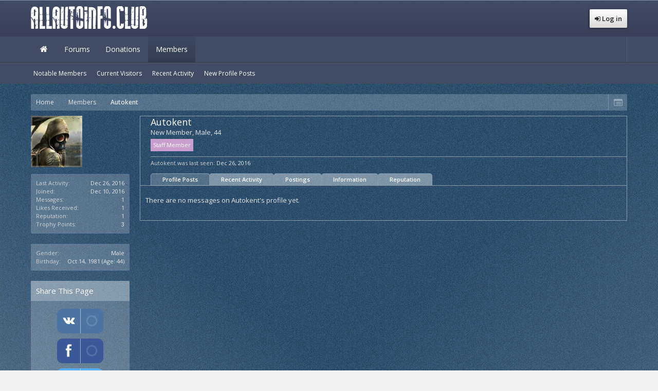

--- FILE ---
content_type: text/html; charset=UTF-8
request_url: https://allautoinfo.club/members/autokent.73/
body_size: 9425
content:
<!DOCTYPE html>
<html id="XenForo" lang="en-US" dir="LTR" class="Public NoJs LoggedOut NoSidebar RunDeferred Responsive" xmlns:fb="http://www.facebook.com/2008/fbml">
<head>

	<meta charset="utf-8" />
	<meta http-equiv="X-UA-Compatible" content="IE=Edge,chrome=1" />
	<meta name="verify-admitad" content="324c97ba54" />
	<meta content="156514" name="wwwfileuploadcom">
	<meta name="interkassa-verification" content="f7b4b287d78a61a2bb24de62a3a31404" />
	
		<meta name="viewport" content="width=device-width, initial-scale=1" />
	
	
<meta name="robots" content="noindex,nofollow">

	
		<base href="https://allautoinfo.club/" />
		<script>
			var _b = document.getElementsByTagName('base')[0], _bH = "https://allautoinfo.club/";
			if (_b && _b.href != _bH) _b.href = _bH;
		</script>
	

	<title>Autokent</title>
	
	<noscript><style>.JsOnly, .jsOnly { display: none !important; }</style></noscript>
	<link rel="stylesheet" href="css.php?css=xenforo,form,public&amp;style=4&amp;dir=LTR&amp;d=1749549965" />
	<link rel="stylesheet" href="css.php?css=facebook,google,login_bar,member_view,message_simple,sidebar_share_page,twitter&amp;style=4&amp;dir=LTR&amp;d=1749549965" />
	
	

	
	<script async src="https://www.googletagmanager.com/gtag/js?id=UA-80945002-1"></script>
	<script>
		window.dataLayer = window.dataLayer || [];
		function gtag(){dataLayer.push(arguments);}
		gtag('js', new Date());
	
		gtag('config', 'UA-80945002-1', {
			// <!-- slot: ga_config_start -->
			
			
		});
	</script>

		<script src="js/jquery/jquery-1.11.0.min.js"></script>	
		
	<script src="js/xenforo/xenforo.js?_v=01bdcdeb"></script>
	<script src="js/brivium/stylium/jquery.cookie.js?_v=01bdcdeb"></script>
	<script src="js/brivium/stylium/stylium.js?_v=01bdcdeb"></script>
<script>
var samViewCountMethod = "impression";
</script>
	<script src="js/xenforo/quick_reply_profile.js?_v=01bdcdeb"></script>


<script src="js/hide/hide.js?_v=01bdcdeb"></script>

	
	<link rel="apple-touch-icon" href="https://allautoinfo.club/styles/brivium/stylium/yttrium/xenforo/logo.og.png" />
	<link rel="alternate" type="application/rss+xml" title="RSS feed for AllAutoInfo.Club" href="forums/-/index.rss" />
	
	
	<link rel="canonical" href="https://allautoinfo.club/members/autokent.73/" />
	<meta name="description" content="Autokent is a member of AllAutoInfo.Club. New Member, Male, 44" />	<meta property="og:site_name" content="AllAutoInfo.Club" />
	<meta property="og:image" content="https://allautoinfo.club/data/avatars/m/0/73.jpg?1481384880" />
	<meta property="og:image" content="https://allautoinfo.club/styles/brivium/stylium/yttrium/xenforo/logo.og.png" />
	<meta property="og:type" content="profile" />
	<meta property="og:url" content="https://allautoinfo.club/members/autokent.73/" />
	<meta property="og:title" content="Autokent" />
	<meta property="og:description" content="Autokent is a New Member at AllAutoInfo.Club" />
	
		<meta property="profile:username" content="Autokent" />
		<meta property="profile:gender" content="male" />
	
	<meta property="fb:app_id" content="908475472630408" />
	
<link href="//maxcdn.bootstrapcdn.com/font-awesome/4.2.0/css/font-awesome.min.css" rel="stylesheet">
<!--[if IE 7]>
	<link rel="stylesheet" href="js/brivium/stylium/1000000/css/fa.4.2.0.ie7.min.css">
<![endif]-->

<link rel="stylesheet" href="css.php?css=stylium,stylium_modified_css,stylium_extra_css&amp;style=4&amp;dir=LTR&amp;d=1749549965" />


	<link href='//fonts.googleapis.com/css?family=Open Sans:400,400italic,600,600italic&subset=latin,greek,vietnamese' id='styliumLoadedFont' rel='stylesheet' type='text/css'>




<style type="text/css">
		
		body, .messageText{
			font-family: Open Sans, arial,helvetica,clean,sans-serif;
		}
		
		body{
			background-image: url();
			-webkit-background-size: ;
			-moz-background-size: ;
			-o-background-size: ;
			background-size: ;
			background-position: 0px 0px;
			background-repeat: repeat;
		}
		
		#styliumSetting .styliumPrimaryColor, footer, #headerMover #header, #navigation.activeSticky .styliumStickyWrapperInner, .xenOverlay.memberCard, .styleChooser .icon, .styliumBoxedCover #navigation.styliumStickyTop.activeSticky .styliumStickyWrapper, #InlineModOverlay, .xenPreviewTooltip{
			background-color: rgb(65, 76, 100);
		}
		
		#styliumSetting .styliumSecondaryColor, .nodeList .categoryStrip, .discussionList .sectionHeaders, .attachedFiles .attachedFilesHeader, .messageUserBlock, .xenOverlay .section .heading, .xenOverlay .sectionMain .heading, .navigationSideBar .heading, .navigationSideBar .subHeading, .bbCodeBlock .type, .dataTable tr.dataRow th, .sidebar .section .primaryContent   h3,.sidebar .section .secondaryContent h3,.profilePage .mast .section.infoBlock h3,#content .container .xengallerySideBar .section h3, .textWithCount, .resourceListSidebar > .secondaryContent > h3{
			background-color: rgba(255, 255, 255, 0.4);
		}
		
		.breadcrumb .crust:hover a.crumb, .discussionListItem .lastPostInfo .username, .node .nodeLastPost .lastThreadTitle span:before, .node .nodeLastPost .lastThreadMeta .username, .profilePostListItem .poster .username, .pollBlock .question .questionText, .privateControls .item.control, .messageSimple .poster, .navTabs .navTab.selected .tabLinks a:hover,			.navTabs .navTab.selected .tabLinks a:focus, .xenOverlay.memberCard .userInfo h3 a, .xenOverlay.memberCard .userLinks a, .SelectionCount.cloned.itemsChecked, .chooserColumns .title, .mainContentBlock .baseHtml dt a, .bbCode > dl > dt, .baseHtml h3, .event .content .primaryText, .publicControls .item.control:hover{
			color: rgb(255, 244, 151);
		}
		
		#styliumSetting .styliumTertiaryColor, .itemPageNav a:hover, #SignupButton .inner{
			background-color: rgb(255, 244, 151);
		}
		
		#SignupButton{
			border-color: rgb(255, 244, 151);
		}
		
</style>


</head>

<body class=" styliumBoxedCover">



<div id="StyliumWrapper">


	

<div id="loginBar">
	<div class="pageWidth">
		<div class="pageContent">	
			
			<span class="helper"></span>

			
		</div>
	</div>
</div>


<div id="headerMover">
	<div id="headerProxy"></div>

<div id="content" class="member_view">
	<div class="pageWidth">
		<div class="pageContent" >
			<!-- main content area -->
			
			
			
			
			<div class="breadBoxTop ">
				
				

<nav>

	
	
	
		
			
		
	

	<fieldset class="breadcrumb">
		<a href="misc/quick-navigation-menu" class="OverlayTrigger jumpMenuTrigger" data-cacheOverlay="true" title="Open quick navigation"><!--Jump to...--></a>
			
		<div class="boardTitle"><strong>AllAutoInfo.Club</strong></div>
		
		<span class="crumbs">
			
				<span class="crust homeCrumb" itemscope="itemscope" itemtype="http://data-vocabulary.org/Breadcrumb">
					<a href="https://allautoinfo.club" class="crumb" rel="up" itemprop="url"><span itemprop="title">Home</span></a>
					<span class="arrow"><span></span></span>
				</span>
			
			
			
				<span class="crust selectedTabCrumb" itemscope="itemscope" itemtype="http://data-vocabulary.org/Breadcrumb">
					<a href="https://allautoinfo.club/members/" class="crumb" rel="up" itemprop="url"><span itemprop="title">Members</span></a>
					<span class="arrow"><span>&gt;</span></span>
				</span>
			
			
			
				
					<span class="crust" itemscope="itemscope" itemtype="http://data-vocabulary.org/Breadcrumb">
						<a href="https://allautoinfo.club/members/autokent.73/" class="crumb" rel="up" itemprop="url"><span itemprop="title">Autokent</span></a>
						<span class="arrow"><span>&gt;</span></span>
					</span>
				
			
		</span>
	</fieldset>
</nav>
			</div>
			
			
						
						
						
						
						
					
						<!--[if lt IE 8]>
							<p class="importantMessage">You are using an out of date browser. It  may not display this or other websites correctly.<br />You should upgrade or use an <a href="https://www.google.com/chrome/browser/" target="_blank">alternative browser</a>.</p>
						<![endif]-->

						
						
	

	
						
						
						
						
						
						
						
						
						
						<!-- main template -->
						
 




	







<div class="profilePage" itemscope="itemscope" itemtype="http://data-vocabulary.org/Person">

	<div class="mast">
		<div class="avatarScaler">
			
				<span class="Av73l">
					<img src="https://allautoinfo.club/data/avatars/l/0/73.jpg?1481384880" alt="Autokent" style="left: 46px; top: 46px; " itemprop="photo" />
				</span>
			
		</div>
		
		

		

		<div class="section infoBlock">
			<div class="secondaryContent pairsJustified">

				
				
				
					<dl><dt>Last Activity:</dt>
						<dd><span class="DateTime" title="Dec 26, 2016 at 7:27 PM">Dec 26, 2016</span></dd></dl>
				

				<dl><dt>Joined:</dt>
					<dd>Dec 10, 2016</dd></dl>

				<dl><dt>Messages:</dt>
					<dd>1</dd></dl>

				<dl><dt>Likes Received:</dt>
					<dd>1</dd></dl>
					
					<dl><dt>Reputation:</dt>
					<dd>1</dd></dl>

				
					<dl><dt>Trophy Points:</dt>
						<dd><a href="members/autokent.73/trophies" class="OverlayTrigger">3</a></dd></dl>
				
					
				
					
				

			</div>
		</div>

		

		

		

		
		<div class="section infoBlock">
			<dl class="secondaryContent pairsJustified">
			
				
					<dl><dt>Gender:</dt>
						<dd>Male</dd></dl>
				

				
					<dl><dt>Birthday:</dt>
						<dd><span class="dob">Oct 14, 1981</span> <span class="age">(Age: 44)</span></dd></dl>
				

				

				

				
			
			</dl>
		</div>
		
		
		
			
	
	
	<div class="section infoBlock sharePage">
		<div class="secondaryContent">
			<h3>Share This Page</h3>
			
				
					<div align="center"><!-- uSocial -->
<script async src="https://usocial.pro/usocial/usocial.js?v=6.0.0" data-script="usocial" charset="utf-8"></script>
<div class="uSocial-Share" data-pid="8535d9076ee945249c018cc51174a811" data-type="share" data-options="round-rect,style1,absolute,horizontal,size48,eachCounter1,counter0,nomobile" data-social="vk,fb,twi,gPlus,ok,mail,lj,lin,tumblr,pinterest"></div>
<!-- /uSocial --></div>
				
			
		</div>
	</div>


		

		
		
		

	</div>

	<div class="mainProfileColumn">

		<div class="section primaryUserBlock">
			<div class="mainText secondaryContent">
				<div class="followBlock">
					
					
				</div>

				<h1 itemprop="name" class="username">Autokent</h1>

				<p class="userBlurb">
					<span class="userTitle" itemprop="title">New Member</span>, Male, 44
				</p>
				
					<div class="userBanners">
						<em class="userBanner bannerStaff " itemprop="title"><span class="before"></span><strong>Staff Member</strong><span class="after"></span></em>
					</div>
				

				

				
					<dl class="pairsInline lastActivity">
						<dt>Autokent was last seen:</dt>
						<dd>
							
								<span class="DateTime" title="Dec 26, 2016 at 7:27 PM">Dec 26, 2016</span>
							
						</dd>
					</dl>
				
			</div>
			
			<ul class="tabs mainTabs Tabs" data-panes="#ProfilePanes > li" data-history="on">
				<li><a href="/members/autokent.73/#profilePosts">Profile Posts</a></li>
				<li><a href="/members/autokent.73/#recentActivity">Recent Activity</a></li>
				<li><a href="/members/autokent.73/#postings">Postings</a></li>
				<li><a href="/members/autokent.73/#info">Information</a></li>
				
				
<li><a href="/members/autokent.73/#reputation">Reputation</a></li>
			</ul>
		</div>

		<ul id="ProfilePanes">
			<li id="profilePosts" class="profileContent">

			
				

				
				
				

				<form action="inline-mod/profile-post/switch" method="post"
					class="InlineModForm section"
					data-cookieName="profilePosts"
					data-controls="#InlineModControls"
					data-imodOptions="#ModerationSelect option">

					<ol class="messageSimpleList" id="ProfilePostList">
						
							<li id="NoProfilePosts">There are no messages on Autokent's profile yet.</li>
						
					</ol>

					

					<div class="pageNavLinkGroup">
						<div class="linkGroup SelectionCountContainer"></div>
						<div class="linkGroup" style="display: none"><a href="javascript:" class="muted JsOnly DisplayIgnoredContent Tooltip" title="Show hidden content by ">Show Ignored Content</a></div>
						
					</div>

					<input type="hidden" name="_xfToken" value="" />
				</form>

			

			</li>

			
			<li id="recentActivity" class="profileContent" data-loadUrl="members/autokent.73/recent-activity">
				<span class="JsOnly">Loading...</span>
				<noscript><a href="members/autokent.73/recent-activity">View</a></noscript>
			</li>
			

			<li id="postings" class="profileContent" data-loadUrl="members/autokent.73/recent-content">
				<span class="JsOnly">Loading...</span>
				<noscript><a href="members/autokent.73/recent-content">View</a></noscript>
			</li>

			<li id="info" class="profileContent">

				
					<div class="section">
						<h3 class="textHeading">About</h3>

						<div class="primaryContent">
							
								
									<div class="pairsColumns aboutPairs">
									
										
											<dl><dt>Gender:</dt> <dd>Male</dd></dl>
										

										
											<dl><dt>Birthday:</dt> <dd>Oct 14, 1981 (Age: 44)</dd></dl>
										

										

										

										
										
										
									
									</div>
								

								
							
						</div>
					</div>
				

				<div class="section">
					<h3 class="textHeading">Interact</h3>

					<div class="primaryContent">
						<div class="pairsColumns contactInfo">
							<dl>
								<dt>Content:</dt>
								<dd><ul>
									
									<li><a href="search/member?user_id=73" rel="nofollow">Find all content by Autokent</a></li>
									<li><a href="search/member?user_id=73&amp;content=thread" rel="nofollow">Find all threads by Autokent</a></li>
									
								</ul></dd>
							</dl>
							
							
						</div>
					</div>
				</div>
				
				

			</li>
			
			
			
			
<li id="reputation" class="profileContent" data-loadUrl="members/autokent.73/reputation">
	Loading...
	<noscript><a href="members/autokent.73/reputation">View</a></noscript>
</li>
		</ul>
	</div>

</div>
						
						
						
						
							<!-- login form, to be moved to the upper drop-down -->
							







<form action="login/login" method="post" class="xenForm eAuth" id="login" style="display:none">

	
		<ul id="eAuthUnit">
			
				
				
					
					<li><a href="register/facebook?reg=1" class="fbLogin" tabindex="110"><span>Log in with Facebook</span></a></li>
				
				
				
					
					<li><a href="register/twitter?reg=1" class="twitterLogin" tabindex="110"><span>Log in with Twitter</span></a></li>
				
				
				
					
					<li><span class="googleLogin GoogleLogin JsOnly" tabindex="110" data-client-id="120453463068-uqoqt3vv0d7gdii3igrvfqec3392d3d3.apps.googleusercontent.com" data-redirect-url="register/google?code=__CODE__&amp;csrf=679-VdNAIOX63npd"><span>Log in with Google</span></span></li>
				
				
			
		</ul>
	

	<div class="ctrlWrapper">
		<dl class="ctrlUnit">
			<dt><label for="LoginControl">Your name or email address:</label></dt>
			<dd><input type="text" name="login" id="LoginControl" class="textCtrl" tabindex="101" /></dd>
		</dl>
	
	
		<dl class="ctrlUnit">
			<dt>
				<label for="ctrl_password">Password:</label>
			</dt>
			<dd>
				<input type="password" name="password" class="textCtrl" id="ctrl_password" tabindex="102" />
				<div class="lostPasswordLogin"><a href="lost-password/" class="OverlayTrigger OverlayCloser" tabindex="106">Forgot your password?</a></div>
			</dd>
		</dl>
	
		
		<dl class="ctrlUnit submitUnit">
			<dt></dt>
			<dd>
				<input type="submit" class="button primary" value="Log in" tabindex="104" data-loginPhrase="Log in" data-signupPhrase="Sign up" />
				<label for="ctrl_remember" class="rememberPassword"><input type="checkbox" name="remember" value="1" id="ctrl_remember" tabindex="103" /> Stay logged in</label>
			</dd>
		</dl>
	</div>

	<input type="hidden" name="cookie_check" value="1" />
	<input type="hidden" name="redirect" value="/members/autokent.73/" />
	<input type="hidden" name="_xfToken" value="" />

</form>
						
						
					
			
						
			<div class="breadBoxBottom">

<nav>

	
	
	
		
			
		
	

	<fieldset class="breadcrumb">
		<a href="misc/quick-navigation-menu" class="OverlayTrigger jumpMenuTrigger" data-cacheOverlay="true" title="Open quick navigation"><!--Jump to...--></a>
			
		<div class="boardTitle"><strong>AllAutoInfo.Club</strong></div>
		
		<span class="crumbs">
			
				<span class="crust homeCrumb">
					<a href="https://allautoinfo.club" class="crumb"><span>Home</span></a>
					<span class="arrow"><span></span></span>
				</span>
			
			
			
				<span class="crust selectedTabCrumb">
					<a href="https://allautoinfo.club/members/" class="crumb"><span>Members</span></a>
					<span class="arrow"><span>&gt;</span></span>
				</span>
			
			
			
				
					<span class="crust">
						<a href="https://allautoinfo.club/members/autokent.73/" class="crumb"><span>Autokent</span></a>
						<span class="arrow"><span>&gt;</span></span>
					</span>
				
			
		</span>
	</fieldset>
</nav></div>
			
						
			
						
		</div>
	</div>
</div>

<header>
	


<div id="header" class="">
	<div id="logoBlock">
	<div class="pageWidth">
		<div class="pageContent">
			
			
			<div id="logo"><a href="https://allautoinfo.club">
				<span></span>
				<img src="styles/brivium/stylium/yttrium/xenforo/logo.png" alt="AllAutoInfo.Club" />
			</a></div>
			
			
			
				<ul class="visitorTabs right">
	<li class="navTab login PopupClosed">
		<label for="LoginControl">
			<a href="login/" class="navLink ">
				<span class="fa fa-sign-in"></span> 
				<strong class="loginText">Log in</strong>
			</a>	
		</label>
		
	</li>
</ul>
			
			
			
			
			<span class="helper"></span>
		</div>
	</div>
</div>
	

<div id="navigation" class="  styliumStickyTop">
<div class="pageWidth">
	<div class="pageContent">
		<nav>

<div class="navTabs">
	<ul class="publicTabs">
	
		<!-- home -->
		
			<li class="navTab home PopupClosed"><a href="https://allautoinfo.club" class="navLink">Home</a></li>
		
		
		
		<!-- extra tabs: home -->
		
		
		
		<!-- forums -->
		
			<li class="navTab forums Popup PopupControl PopupClosed">
			
				<a href="https://allautoinfo.club/" class="navLink">Forums</a>
				<a href="https://allautoinfo.club/" class="SplitCtrl" rel="Menu"></a>
				
				<div class="Menu JsOnly tabMenu forumsTabLinks">
					<div class="primaryContent menuHeader">
						<h3>Forums</h3>
						<div class="muted">Quick Links</div>
					</div>
					<ul class="secondaryContent blockLinksList">
					
						
						</a></li>


<li><a href="reputation/">Reputation</a></li>

						
						<li><a href="find-new/posts" rel="nofollow">Recent Posts</a></li>
					
					</ul>
				</div>
			</li>
		
		
		
		<!-- extra tabs: middle -->
		
		
			
				<li class="navTab addm Popup PopupControl PopupClosed">
			
				<a href="donations/" class="navLink">Donations</a>
				<a href="donations/" class="SplitCtrl" rel="Menu"></a>
				
				<div class="Menu JsOnly tabMenu addmTabLinks">
					<div class="primaryContent menuHeader">
						<h3>Donations</h3>
						<div class="muted">Quick Links</div>
					</div>
					<ul class="secondaryContent blockLinksList">
	<li><a href="donations/">Donation Campaigns</a></li></li>
	
		<li><a href="donations/top-donors">Top Donors</a></li>
	
	
		<li><a href="donations/top-donations">Top Donations</a></li>
	
	
		<li><a href="donations/top-campaigns">Top Campaigns</a></li>
	
</ul>
				</div>
			</li>
			
		
		
		
		
		<!-- members -->
		
			<li class="navTab members selected">
			
				<a href="https://allautoinfo.club/members/" class="navLink">Members</a>
				<a href="https://allautoinfo.club/members/" class="SplitCtrl" rel="Menu"></a>
				
				<div class="tabLinks membersTabLinks">
					<div class="primaryContent menuHeader">
						<h3>Members</h3>
						<div class="muted">Quick Links</div>
					</div>
					<ul class="secondaryContent blockLinksList">
					
						<li><a href="members/">Notable Members</a></li>
						
						<li><a href="online/">Current Visitors</a></li>
						<li><a href="recent-activity/">Recent Activity</a></li>
						<li><a href="find-new/profile-posts">New Profile Posts</a></li>
					
					</ul>
				</div>
			</li>
						
		
		<!-- extra tabs: end -->
		

		<!-- responsive popup -->
		<li class="navTab navigationHiddenTabs Popup PopupControl PopupClosed" style="display:none">	
						
			<a rel="Menu" class="navLink NoPopupGadget"><span class="menuIcon">Menu</span></a>
			
			<div class="Menu JsOnly blockLinksList primaryContent" id="NavigationHiddenMenu"></div>
		</li>
			
				
		
	
		
		
		<!-- no selection -->
		
		
	</ul>
	
	<div class="visitorTabs">
		<div class="navTab">
			
		</div>
	</div>
	
	
</div>

<span class="helper"></span>
			
		</nav>	
		</div>
	</div>
</div>
	
</div>

	
	
</header>

</div>

<footer>
	



<div class="footerLegal">
	<div class="pageWidth">
		<div class="pageContent">
		
			<div id="copyright"></div>
			
		
			<ul id="legal">
			
			
				<li><a href="help/terms">Terms and Rules</a></li>
				<li><a href="">Privacy Policy</a></li>
			
			<li>
				<ul class="footerLinks">
			
				

					<li><a href="misc/contact" class="OverlayTrigger" data-overlayOptions="{&quot;fixed&quot;:false}">Contact Us</a></li>
				
				<li><a href="help/">Help</a></li>
				<li><a href="weeklydigest/manage/" class="OverlayTrigger">Weekly Digest</a></li>
<li><a href="https://allautoinfo.club" class="homeLink">Home</a></li>
				
				<li><a href="forums/-/index.rss" rel="alternate" class="globalFeed" target="_blank"
					title="RSS feed for AllAutoInfo.Club">RSS</a></li>
			
			</ul>
			</li>
			</ul>
			
			
			
			<span class="helper"><a href="https://payeer.com/02778773"><img src="/payeer.png" alt="Payeer.com" width="88" height="31"/></a><div style="display:none;"><!--LiveInternet counter--><script type="text/javascript"><!--
document.write("<a href='//www.liveinternet.ru/click' "+
"target=_blank><img src='//counter.yadro.ru/hit?t52.6;r"+
escape(document.referrer)+((typeof(screen)=="undefined")?"":
";s"+screen.width+"*"+screen.height+"*"+(screen.colorDepth?
screen.colorDepth:screen.pixelDepth))+";u"+escape(document.URL)+
";"+Math.random()+
"' alt='' title='LiveInternet: показано число просмотров и"+
" посетителей за 24 часа' "+
"border='0' width='88' height='31'><\/a>")
//--></script><!--/LiveInternet--></div></span>
		</div>
	</div>	
</div>

</footer>

<script>


jQuery.extend(true, XenForo,
{
	visitor: { user_id: 0 },
	serverTimeInfo:
	{
		now: 1763199055,
		today: 1763164800,
		todayDow: 6
	},
	_lightBoxUniversal: "1",
	_enableOverlays: "1",
	_animationSpeedMultiplier: "1",
	_overlayConfig:
	{
		top: "10%",
		speed: 200,
		closeSpeed: 100,
		mask:
		{
			color: "rgb(0, 0, 0)",
			opacity: "0.6",
			loadSpeed: 200,
			closeSpeed: 100
		}
	},
	_ignoredUsers: [],
	_loadedScripts: {"member_view":true,"sidebar_share_page":true,"message_simple":true,"login_bar":true,"facebook":true,"twitter":true,"google":true,"js\/xenforo\/quick_reply_profile.js?_v=01bdcdeb":true},
	_cookieConfig: { path: "/", domain: "", prefix: "xf_"},
	_csrfToken: "",
	_csrfRefreshUrl: "login/csrf-token-refresh",
	_jsVersion: "01bdcdeb",
	_noSocialLogin: false
});
jQuery.extend(XenForo.phrases,
{
	cancel: "Cancel",

	a_moment_ago:    "A moment ago",
	one_minute_ago:  "1 minute ago",
	x_minutes_ago:   "%minutes% minutes ago",
	today_at_x:      "Today at %time%",
	yesterday_at_x:  "Yesterday at %time%",
	day_x_at_time_y: "%day% at %time%",

	day0: "Sunday",
	day1: "Monday",
	day2: "Tuesday",
	day3: "Wednesday",
	day4: "Thursday",
	day5: "Friday",
	day6: "Saturday",

	_months: "January,February,March,April,May,June,July,August,September,October,November,December",
	_daysShort: "Sun,Mon,Tue,Wed,Thu,Fri,Sat",

	following_error_occurred: "The following error occurred",
	server_did_not_respond_in_time_try_again: "The server did not respond in time. Please try again.",
	logging_in: "Logging in",
	click_image_show_full_size_version: "Click this image to show the full-size version.",
	show_hidden_content_by_x: "Show hidden content by {names}"
});

// Facebook Javascript SDK
XenForo.Facebook.appId = "908475472630408";
XenForo.Facebook.forceInit = false;
jQuery.extend(true, Stylium,
{
	_settingEnable: "1",
	_imagePath: "js/brivium/stylium/1000000/img",
	_boardUrl: "https://allautoinfo.club",
	_settingEnable: "1",
	_mainContainerMargin: '260px',
	_maxResponsiveWideWidth: "800px",
	_maxResponsiveMediumWidth: "610px",
	_maxResponsiveNarrowWidth: "480px",
	_collapsibleCategory: "1",
	_categoryCollapseSpeed: "800",
	_footerGoToTop: "1",
	_footerGoToTopVisibilty: "200",
	_footerGoToTopSpeed: "1000",
	_collapsibleSidebar: "1",
	_collapsibleSidebarBlock: "1",
	
	_homeTabIcon: "1",
	_navDropdownArrows: "0",
	_subNavigation: "1",
	_stickyHeader: "",
	_stickyModerator: "1",
	
	_sidebarBlockCollapseTriggerClass: "fa-angle-up",
	_sidebarBlockExpandTriggerClass: "fa-angle-down",
	_categoryCollapseTriggerClass: "fa-angle-up",
	_categoryExpandTriggerClass: "fa-angle-down",
	
	settingSelectors: {
		font				: "body, .messageText",
		bodyBgColor			: "body, #styliumSetting .styliumBodyBackgroundColor, ",
		bodyBgImage			: 'body',
		bodyBgSize			: 'body',
		bodyBgPosition		: 'body',
		bodyBgRepeat		: 'body',
		
		primaryColor			: "",
		primaryColorBg			: "#styliumSetting .styliumPrimaryColor, footer, #headerMover #header, #navigation.activeSticky .styliumStickyWrapperInner, .xenOverlay.memberCard, .styleChooser .icon, .styliumBoxedCover #navigation.styliumStickyTop.activeSticky .styliumStickyWrapper, #InlineModOverlay, .xenPreviewTooltip",
		primaryColorBorder		: "",
		primaryColorBorderTop	: "",
		
		secondaryColor			: "",
		secondaryColorBg		: "#styliumSetting .styliumSecondaryColor, .nodeList .categoryStrip, .discussionList .sectionHeaders, .attachedFiles .attachedFilesHeader, .messageUserBlock, .xenOverlay .section .heading, .xenOverlay .sectionMain .heading, .navigationSideBar .heading, .navigationSideBar .subHeading, .bbCodeBlock .type, .dataTable tr.dataRow th, .sidebar .section .primaryContent   h3,.sidebar .section .secondaryContent h3,.profilePage .mast .section.infoBlock h3,#content .container .xengallerySideBar .section h3, .textWithCount, .resourceListSidebar > .secondaryContent > h3",
		secondaryColorBorder	: "",
		secondaryColorBorderTop	: "",
		
		tertiaryColor			: ".breadcrumb .crust:hover a.crumb, .discussionListItem .lastPostInfo .username, .node .nodeLastPost .lastThreadTitle span:before, .node .nodeLastPost .lastThreadMeta .username, .profilePostListItem .poster .username, .pollBlock .question .questionText, .privateControls .item.control, .messageSimple .poster, .navTabs .navTab.selected .tabLinks a:hover,			.navTabs .navTab.selected .tabLinks a:focus, .xenOverlay.memberCard .userInfo h3 a, .xenOverlay.memberCard .userLinks a, .SelectionCount.cloned.itemsChecked, .chooserColumns .title, .mainContentBlock .baseHtml dt a, .bbCode > dl > dt, .baseHtml h3, .event .content .primaryText, .publicControls .item.control:hover",
		tertiaryColorBg			: "#styliumSetting .styliumTertiaryColor, .itemPageNav a:hover, #SignupButton .inner",
		tertiaryColorBorder		: "#SignupButton",
		tertiaryColorBorderTop	: ""
	},
	settingDefaultValues: {
		
			
				layout		: "styliumBoxedCover",
			
				primaryColor		: "rgb(65, 76, 100)",
			
				secondaryColor		: "rgba(255, 255, 255, 0.4)",
			
				tertiaryColor		: "rgb(255, 244, 151)",
			
				bodyBgFullPage		: "",
			
				bodyBgColor		: "",
			
				bodyBgSize		: "",
			
				bodyBgImage		: "",
			
				bodyBgRepeat		: "repeat",
			
				bodyBgPosition		: "0px 0px",
			
				font		: "Open Sans",
			
				fontVariants		: "400,400italic,600,600italic",
			
		
	}
});

Stylium.settingCustomValues = {
	
};


jQuery.extend(XenForo.phrases,
{
	BRSF_collapse: "Collapse"
});


function moveHthreee($element){
	if($element.find('.secondaryContent > h3').length || $element.children('h3').length)
	{
		$element.wrapInner('<div class="innerSideBar"></div>');
		$sideBarHeading = $element.find('h3');
		$element.find('.innerSideBar').before($sideBarHeading);
	}
}

$('.sidebar .section .secondaryContent, .xengallerySideBar .section .secondaryContent, .resourceListSidebar .secondaryContent, .profilePage .mast .section .secondaryContent').each(function(){
	moveHthreee($(this));
});

</script>





</div>

</body>
</html>

--- FILE ---
content_type: text/css; charset=utf-8
request_url: https://allautoinfo.club/css.php?css=facebook,google,login_bar,member_view,message_simple,sidebar_share_page,twitter&style=4&dir=LTR&d=1749549965
body_size: 3776
content:
@charset "UTF-8";a.fbLogin,
#loginBar
a.fbLogin{font-weight:bold;font-size:11px;color:white;text-decoration:none;background:#29447e url('//b.s-static.ak.facebook.com/images/connect_sprite.png') no-repeat;padding:0px
0px 0px 1px;border-radius:3px;display:inline-block;box-sizing:border-box;cursor:pointer;outline:none;line-height:14px;width:180px;height:22px;background-position:left -188px}a.fbLogin:active,
#loginBar a.fbLogin:active{background-position:left -210px}a.fbLogin:hover,
#loginBar a.fbLogin:hover{text-decoration:none}a.fbLogin
span{background:#5f78ab url('//b.s-static.ak.facebook.com/images/connect_sprite.png');padding:2px
4px 3px;margin:1px
1px 0px 21px;border-top:1px solid #879ac0;border-bottom:1px solid #1a356e;display:block;text-shadow:none;white-space:nowrap;overflow:hidden}a.fbLogin:active
span{background-color:#4f6aa3;border-top:1px solid #45619d;border-bottom:1px solid #29447e;text-shadow:none}.googleLogin,
#loginBar
.googleLogin{font-weight:bold;font-size:11px;color:white;background-color:#dd4b39;padding-left:2px;border:1px
solid #be3e2e;border-radius:3px;display:inline-block;box-sizing:border-box;cursor:pointer;line-height:14px;width:180px;height:22px}.googleLogin
span{background-image:url('styles/brivium/stylium/yttrium/xenforo/gplus.png');background-repeat:no-repeat;background-position:left 0;padding:3px
3px 3px 23px;display:block;white-space:nowrap;overflow:hidden}.googleLogin:active,
#loginBar .googleLogin:active{background-color:#be3e2e}#loginBar{color:#fff;background:url(rgba.php?r=255&g=255&b=255&a=102);background:rgba(255, 255, 255, 0.4);_filter:progid:DXImageTransform.Microsoft.gradient(startColorstr=#66FFFFFF,endColorstr=#66FFFFFF);border-bottom:1px solid transparent;position:relative;z-index:1}#loginBar
.ctrlWrapper{margin:0
10px}#loginBar
.pageContent{position:relative;_height:0px}#loginBar
a{color:#6cb2e4}#loginBar
form{padding:10px
0;margin:0
auto;display:none;line-height:20px;position:relative}#loginBar .xenForm .ctrlUnit,
#loginBar .xenForm .ctrlUnit > dt
label{margin:0;border:none}#loginBar .xenForm .ctrlUnit>dd{position:relative}#loginBar .lostPassword,
#loginBar
.lostPasswordLogin{font-size:11px}#loginBar
.rememberPassword{font-size:11px}#loginBar
.textCtrl{font-size:15px;color:rgb(40, 40, 40);background-color:rgb(137, 159, 174);border-color:rgb(137, 159, 174)}#loginBar .textCtrl[type=text]{}#loginBar .textCtrl:-webkit-autofill{background:rgb(137, 159, 174);color:rgb(40, 40, 40)}#loginBar .textCtrl:focus{background:white none}#loginBar
input.textCtrl.disabled{color:#a5cae4;background-color:#032A46;border-style:dashed}#loginBar
.button{min-width:85px;*width:85px}#loginBar
.button.primary{font-weight:bold;margin-right:5px}#loginBar
form.eAuth{-x-max-width:700px}#loginBar form.eAuth
.ctrlWrapper{border-right:1px dotted rgb(255, 255, 255);border-right:1px dotted rgba(255, 255, 255, 0.4);_border-right:1px dotted rgb(255, 255, 255);margin-right:200px;box-sizing:border-box}#loginBar form.eAuth
#eAuthUnit{position:absolute;top:0px;right:10px}#eAuthUnit
li{margin-top:10px;line-height:0}#loginBar
#loginBarHandle{font-size:11px;color:#f0f7fc;background-color:#032A46;padding:0
10px;margin-right:20px;border-bottom-right-radius:10px;border-bottom-left-radius:10px;position:absolute;right:0px;bottom: -20px;text-align:center;z-index:1;line-height:20px;box-shadow:0px 2px 5px #032A46}@media (max-width:800px){.Responsive #loginBar form.eAuth
.ctrlWrapper{border-right:none;margin-right:10px}.Responsive #loginBar form.eAuth
#eAuthUnit{position:static;width:180px;margin:0
auto 10px}}.profilePage{}.profilePage{zoom:1}.profilePage:after{content:'.';display:block;height:0;clear:both;visibility:hidden}.profilePage
.mast{float:left;width:192px;padding-right:10px}.profilePage
.mainProfileColumn{margin-left:212px;border-left:1px solid rgb(137, 159, 174);zoom:1}.profilePage .mast
.section{}.profilePage .mast
.sectionFooter{border-left:1px solid rgb(137, 159, 174);border-right:1px solid rgb(137, 159, 174);text-align:right}.profilePage .mast .followBlocks
.section{margin-bottom:20px}.profilePage .mast .followBlocks
.primaryContent.avatarHeap{border:none}.profilePage .mast
.section.infoBlock{margin-bottom:20px;border-radius:2px}.profilePage .mast .section.infoBlock .primaryContent,
.profilePage .mast .section.infoBlock
.secondaryContent{overflow:hidden;border-radius:2px}.profilePage .mast .section.infoBlock .primaryContent:last-child,
.profilePage .mast .section.infoBlock .secondaryContent:last-child{border:none;border-top-left-radius:0;border-top-right-radius:0}.profilePage .infoBlock
dt{font-size:11px}.profilePage .infoBlock
dd{font-size:11px}.profilePage .infoBlock .dob,
.profilePage .infoBlock
.age{white-space:nowrap}.profilePage .mast
.shareControl{margin-top:10px}.profilePage .mast .sharePage
iframe{width:160px;height:20px}.textWithCount{overflow:hidden;zoom:1;background:none}.textWithCount
.text{float:left}.textWithCount
.count{float:right}.textWithCount.subHeading
.text{color:#fff}.textWithCount.subHeading
.count{margin:0;padding:0px
5px;border-radius:2px;background-color:rgba(255, 255, 255, 0.2);color:rgb(40, 40, 40)}.profilePage
.primaryUserBlock{border-top:1px solid rgb(137, 159, 174);border-right:1px solid rgb(137, 159, 174)}.profilePage .primaryUserBlock
.mainText{padding-bottom:36px}.profilePage .primaryUserBlock
.followBlock{float:right;font-size:11px;text-align:right}.profilePage .primaryUserBlock .followBlock
li{float:right;margin-left:10px}.profilePage .primaryUserBlock .followBlock
.muted{font-size:10px;clear:both}.profilePage .primaryUserBlock
h1{font-size:18px;color:#fff}.profilePage .primaryUserBlock
.userBlurb{margin-bottom:5px}.profilePage .primaryUserBlock .userBanners
.userBanner{display:inline-block;margin-bottom:5px}.profilePage .primaryUserBlock
.userStatus{font-size:11pt;color:#fff;line-height:1.4;font-style:italic;font-size:9pt;color:rgb(229, 229, 229);padding-top:5px}.profilePage .primaryUserBlock
.lastActivity{font-size:11px;color:rgb(229, 229, 229);padding-top:5px;margin-top:5px;border-top:1px solid rgb(137, 159, 174)}.profilePage .primaryUserBlock .userStatus
.DateTime{color:rgb(208, 208, 208);font-size:10px}.profilePage .primaryUserBlock .primaryContent,
.profilePage .primaryUserBlock
.secondaryContent{padding-left:20px;border:none}.profilePage .moderatorToolsPopup.Popup
.PopupControl.PopupOpen{background-image:none}.profilePage
.tabs.mainTabs{padding:0
20px;margin-top: -23px;min-height:23px;height:auto;position:relative}.profilePage .tabs.mainTabs li
a{padding-left:22px;padding-right:22px;line-height:22px;height:22px;font-weight:bold}.profilePage .tabs.mainTabs li a:hover{background:url(rgba.php?r=255&g=255&b=255&a=51);background:rgba(255, 255, 255, 0.2);_filter:progid:DXImageTransform.Microsoft.gradient(startColorstr=#33FFFFFF,endColorstr=#33FFFFFF)}.profilePage .tabs.mainTabs li.active
a{background:url(rgba.php?r=255&g=255&b=255&a=51);background:rgba(255, 255, 255, 0.2);_filter:progid:DXImageTransform.Microsoft.gradient(startColorstr=#33FFFFFF,endColorstr=#33FFFFFF)}.profilePage
.profileContent{margin-left:0;background:none}.profilePage
.profilePoster{padding-bottom:10px;position:relative;background:none}.profilePage .profilePoster
textarea{height:54px;width:100%;box-sizing:border-box;*width:98%;resize:vertical}.profilePage .profilePoster
.submitUnit{margin-top:5px;text-align:right}.profilePage .profileContent
.InlineMod{overflow:hidden;zoom:1}.contactInfo,.aboutPairs{max-width:500px}.contactInfo dl,
.aboutPairs
dl{margin-bottom:5px}.contactInfo dt,
.aboutPairs
dt{width:30%}.contactInfo dd,
.aboutPairs
dd{width:68%}.aboutPairs{margin-bottom:1em}.signature{font-size:11pt;color:#fff;line-height:1.4}.profilePage .eventList
li{padding-left:0;background:none}.profilePage .eventList:first-of-type li:first-child{padding-top:0}.profilePage .searchResult:first-child{margin-top: -5px}@media (max-width:610px){.Responsive
.profilePage{display:table;table-layout:fixed;width:100%;box-sizing:border-box}.Responsive .profilePage
.mast{display:table-footer-group;float:none;padding-right:0;border-right:none;margin:0
auto;margin-top:10px}.Responsive .profilePage
.avatarScaler{text-align:center}.Responsive .profilePage .mast
.sharePage{display:none}.Responsive .profilePage
.profileContent{margin-left:0}.Responsive .profilePage
.mainProfileColumn{display:table-header-group;margin-left:0;border-left:none;border-bottom:1px solid #a5cae4;padding-bottom:10px}.Responsive .profilePage .mast>*{max-width:192px;margin-left:auto;margin-right:auto}.Responsive .warningList
.warningName{width:30%}}@media (max-width:480px){.Responsive .warningList
.warningExpiry{display:none}.Responsive .warningList
.warningName{width:40%}}@media (max-width:340px){.Responsive .profilePage .mast>*{max-width:none}}.messageSimpleList
.messageSimple.InlineModChecked{background:url(rgba.php?r=255&g=255&b=255&a=51);background:rgba(255,255,255,0.2);_filter:progid:DXImageTransform.Microsoft.gradient(startColorstr=#33FFFFFF,endColorstr=#33FFFFFF)}.messageSimpleList.topBorder{padding-bottom:5px}.messageSimple{overflow:hidden;zoom:1;padding:0;padding-bottom:10px;margin:10px
0;background:none;color:rgb(229, 229, 229)}.messageSimpleList.contained
.messageSimple{padding:10px;margin:0;background-color:rgba(255, 255, 255, 0.4);border:none}.messageSimple
.avatar{float:left;font-size:0}.messageSimple
.messageInfo{margin-left:65px}.messageSimple
.messageContent{min-height:35px}.messageSimple .messageContent article,
.messageSimple .messageContent
blockquote{display:inline}.messageSimple
.poster{font-weight:bold}.messageSimple
.messageMeta{overflow:hidden;zoom:1;font-size:11px;line-height:14px;padding-top:5px}.messageSimple
.privateControls{float:left}.messageSimple .privateControls
.item{float:left;margin-right:10px}.messageSimple
.publicControls{float:right}.messageSimple .publicControls
.item{float:left;margin-left:10px}.messageNotices
li{font-size:11px;background:url(rgba.php?r=255&g=255&b=255&a=51) repeat-x;background:rgba(255, 255, 255, 0.2) repeat-x;_filter:progid:DXImageTransform.Microsoft.gradient(startColorstr=#33FFFFFF,endColorstr=#33FFFFFF);padding:5px;margin:10px
0;border:1px
solid rgb(200, 158, 204);border-radius:2px;line-height:16px}.messageNotices
.icon{float:right;width:16px;height:16px;background:url('styles/brivium/stylium/yttrium/xenforo/xenforo-ui-sprite.png') no-repeat 1000px 1000px}.messageNotices .warningNotice
.icon{background-position: -48px -32px}.messageNotices .deletedNotice
.icon{background-position: -64px -32px}.messageNotices .moderatedNotice
.icon{background-position: -32px -16px}.messageSimpleList
.messageSimple.placeholder{border:none;margin:10px
0;padding:0}.messageSimpleList .placeholder
.placeholderContent{overflow:hidden;zoom:1;border:none;background:url(rgba.php?r=255&g=255&b=255&a=51);background:rgba(255, 255, 255, 0.2);_filter:progid:DXImageTransform.Microsoft.gradient(startColorstr=#33FFFFFF,endColorstr=#33FFFFFF);padding:5px;border-radius:2px;color:#fff;font-size:11px}.messageSimpleList .placeholder
a.avatar{float:left;margin-right:5px;display:block}.messageSimpleList .placeholder a.avatar
img{width:24px;height:24px;display:block}.messageSimpleList .placeholder
.privateControls{margin-top:2px}.messageSimple
.messageResponse{margin-top:10px;font-size:11px;max-width:400px;_width:400px}.messageSimple .comment,
.messageSimple
.secondaryContent{overflow:hidden;zoom:1;margin-top:2px;padding:5px}.messageSimple .comment .avatar
img{float:left;width:32px;height:32px}.messageSimple .comment .commentInfo,
.messageSimple .comment
.elements{margin-left:42px}.messageSimple .comment .commentInfo
.likesSummary{background:none;border:none;padding:5px
0 0}.messageSimple .comment
.commentContent{min-height:19px}.messageSimple .comment.deleted
.commentContent{color:#65a5d1;font-size:11px}.messageSimple .commentContent article,
.messageSimple .commentContent
blockquote{display:inline}.messageSimple .comment
.commentControls{margin-top:5px}.messageSimple .comment .commentControls
.item{margin-left:10px}.messageSimple .comment
textarea{display:block;width:100%;box-sizing:border-box;*width:96%;max-height:100px;resize:vertical}.messageSimple .comment
.submit{margin-top:5px;text-align:right}@media (max-width:480px){.Responsive .messageSimple > .avatar
img{width:32px;height:32px}.Responsive .messageSimple
.messageInfo{margin-left:46px}}.sidebar .sharePage
.shareControl{margin-top:10px;min-height:23px}.sidebar .sharePage
iframe{width:200px;height:20px}.sidebar .sharePage
iframe.fb_ltr{_width:200px !important}.sidebar .sharePage .facebookLike
iframe{z-index:52}.mast .sharePage
.secondaryContent{overflow:visible !important}@media (max-width:480px){.Responsive .sidebar
.sharePage{display:none}}a.twitterLogin,
#loginBar
a.twitterLogin{font-weight:bold;font-size:11px;color:#333 !important;background-color:#eee;padding:3px;border:1px
solid #ccc;border-radius:3px;display:inline-block;box-sizing:border-box;cursor:pointer;background-image: -webkit-linear-gradient(#fff, #dedede);background-image:linear-gradient(#fff, #dedede);line-height:14px;width:180px;height:22px}a.twitterLogin
span{background-image:url('styles/brivium/stylium/yttrium/xenforo/twitter-bird.png');background-repeat:no-repeat;background-position:left 0;padding-left:22px;display:block;text-shadow:0 1px 0 rgba(255,255,255,.5);white-space:nowrap;overflow:hidden}a.twitterLogin:hover,
#loginBar a.twitterLogin:hover,
a.twitterLogin:active,
#loginBar a.twitterLogin:active{text-decoration:none;border-color:#d9d9d9;background-image: -webkit-linear-gradient(#f8f8f8, #d9d9d9);background-image:linear-gradient(#f8f8f8, #d9d9d9)}

--- FILE ---
content_type: text/css; charset=utf-8
request_url: https://allautoinfo.club/css.php?css=stylium,stylium_modified_css,stylium_extra_css&style=4&dir=LTR&d=1749549965
body_size: 7242
content:
@charset "UTF-8";html{background:none}body.styliumBoxedCover
.pageWidth{max-width:1170px;margin:auto}body.styliumBoxed
#StyliumWrapper{max-width:1170px;margin:auto}body.styliumBoxed .pageWidth,
body.styliumBoxed2
.pageWidth{padding-right:0px;padding-left:0px;margin:0}body.styliumBoxed2{padding:20px
0}body.styliumBoxed2
#StyliumWrapper{background:url(rgba.php?r=255&g=255&b=255&a=51);background:rgba(255, 255, 255, 0.2);_filter:progid:DXImageTransform.Microsoft.gradient(startColorstr=#33FFFFFF,endColorstr=#33FFFFFF);padding:10px;border:1px
solid rgb(255, 255, 255);border:1px
solid rgba(255, 255, 255, 0.4);_border:1px
solid rgb(255,255,255);border-radius:4px;box-sizing:border-box;max-width:1170px;margin:auto}::selection{color:rgb(0,0,0);background-color:rgb(255,244,151)}::-webkit-selection{color:rgb(0,0,0);background-color:rgb(255,244,151)}::-moz-selection{color:rgb(0,0,0);background-color:rgb(255,244,151)}::-o-selection{color:rgb(0,0,0);background-color:rgb(255,244,151)}::-ms-selection{color:rgb(0, 0, 0);background-color:rgb(255, 244, 151)}.navTabs .navTab.home
.navLink{text-indent: -9999px;position:relative;width:20px}.navTabs .navTab.home .navLink:before{font-family:FontAwesome;font-style:normal;font-weight:normal;-webkit-font-smoothing:antialiased;-moz-osx-font-smoothing:grayscale;content:"\f015";text-indent:0;position:absolute;left:50%;width:20px;text-align:center;margin-left: -10px;font-size:16px}.navTab.account .avatar
img{width:20px;height:20px;border:none;box-shadow:none;display:block;padding:0}.navTabs .navTab.account
.navLink{padding-left:38px}.navTabs .navTab.account
.avatar{position:absolute;left:10px;top:15px}.navTabs .navTab.account .avatar
img{width:20px;height:20px;border:none;box-shadow:none;display:block}.navTabs
a.adminLink.navLink{padding-right:0}.stickyheader .navTabs .navTab.account
.avatar{top:8px}.navTabs .navTab
.SplitCtrl{display:none !important}.avatar img,
.avatar .img,
.avatarCropper,
.AvatarCropControl,
.avatar.plainImage img,
.avatar.plainImage .img,
.posterAvatar .avatar.miniMe .img,
.posterAvatar .avatar.miniMe
img{border-radius:100%;background-position:0 0 !important;padding:0
!important}.memberCard .avatarCropper img,
.memberCard .avatarCropper ,
.avatarEditor .currentAvatar .avatar img,
.AvatarCropControl
img{border-radius:0}.styliumAdvancedFooterContainer{color:rgb(137,159,174)}.styliumAdvancedFooterContent{background-color:#65a5d1}.styliumAdvancedFooterContent>li{float:left;box-sizing:border-box;*display:block}.styliumAdvancedFooterContent{zoom:1}.styliumAdvancedFooterContent:after{content:'.';display:block;height:0;clear:both;visibility:hidden}.styliumAdvancedFooterContent > li
.styliumFooterColWrapper{padding:10px}.styliumFooterCol1>li{width:100%;*width:99.98%}.styliumFooterCol2>li{width:50%;*width:48.98%}.styliumFooterCol3>li{width:33.33%;*width:33.30%}.styliumFooterCol4>li{width:25%;*width:24.98%}li.styliumFooterFirstCol{*width:48.98%;width:49%}li.styliumFooterSecondCol{*width:16.97%;width:17%}li.styliumFooterThirdCol{*width:16.97%;width:17%}li.styliumFooterFourthCol{*width:16.97%;width:17%}.styliumAdvancedFooterContent > li
h3{font-weight:bold;color:#f0f7fc;padding-top:5px;padding-bottom:5px;text-transform:uppercase;}.styliumAdvancedFooterContent > li
a{color:rgb(137, 159, 174)}.styliumAdvancedFooterContent > li a:hover{text-decoration:none;color:#fff !important}.styliumFooterSocial
ul{float:left;padding:10px
0}.styliumFooterSocial
ul{zoom:1}.styliumFooterSocial ul:after{content:'.';display:block;height:0;clear:both;visibility:hidden}.styliumFooterSocial ul>li{float:left;padding-right:5px;padding-bottom:5px}.styliumFooterSocial ul > li
.styliumSocial{background-image:url('styles/brivium/stylium/yttrium/extra/social-sprite.png');background-repeat:no-repeat;opacity:0.5;overflow:hidden;display:block;transition:all 0.1s linear;width:30px;height:30px}.styliumFooterSocial ul > li a.styliumSocial:hover{opacity:1;transition:all 0.3s linear}.styliumFooterSocial ul > li
.styliumSocialDeviantArt{background-position:0px 0px}.styliumFooterSocial ul > li
.styliumSocialDribbble{background-position:0px -70px}.styliumFooterSocial ul > li
.styliumSocialFacebook{background-position:0px -140px}.styliumFooterSocial ul > li
.styliumSocialFlickr{background-position:0px -210px}.styliumFooterSocial ul > li
.styliumSocialGooglePlus{background-position:0px -280px}.styliumFooterSocial ul > li
.styliumSocialLinkedIn{background-position:0px -350px}.styliumFooterSocial ul > li
.styliumSocialEmail{background-position:0px -420px}.styliumFooterSocial ul > li
.styliumSocialPinterest{background-position:0px -490px}.styliumFooterSocial ul > li
.styliumSocialRSS{background-position:0px -560px}.styliumFooterSocial ul > li
.styliumSocialTwitter{background-position:0px -630px}.styliumFooterSocial ul > li
.styliumSocialVimeo{background-position:0px -700px}.styliumFooterSocial ul > li
.styliumSocialYoutube{background-position:0px -770px}.styliumToTop{background-color:rgb(208, 208, 208);padding:12px
14px;border-radius:3px;background-color:rgba(0, 0, 0, 0.4);position:fixed;bottom:10px;right: -60px;z-index:100;opacity:0;transition:all 0.2s ease-in-out}.styliumToTop.off{right: -60px;opacity:0}.styliumToTop.on{right:10px;opacity:1}.styliumToTop:hover{background-color:rgba(0, 0, 0, 0.4)}.styliumToTop
i{color:#fff;font-size:24px;line-height:24px}.styliumIcon{padding:0
5px;-webkit-transition:0.2s;-moz-transition:0.2s;-o-transition:0.2s;-ms-transition:0.2s;transition:0.2s;cursor:pointer;color:#888}.styliumSidebarToggle{float:right;margin-left:5px}.styliumSidebarToggle
.styliumIcon{background-color:#f0f7fc;padding:0
5px;margin-right:5px;border:1px
solid rgb(255, 255, 255);border:1px
solid rgba(255, 255, 255, 0.4);_border:1px
solid rgb(255, 255, 255);border-radius:2px;float:left;line-height:24px;display:block;text-align:center;height:24px}.styliumSidebarToggle:hover
.styliumIcon{}.styliumSidebarToggle .styliumIcon:last-child{margin-right:0}.sidebar .section .secondaryContent>h3{position:relative}.styliumSidebarBlockToggle{position:absolute;right:0;top:50%;cursor:pointer;margin-top: -16px}.styliumSidebarBlockToggle
.fa{font-size:16px;color:#fff}.sidebar .section .primaryContent h3,
.sidebar .section .secondaryContent h3,
.sidebar .profilePage .mast .section.infoBlock h3,.xengallerySideBar>.secondaryContent>h3,.resourceListSidebar>.secondaryContent>h3{padding-left:44px;position:relative;line-height:15px}.sidebar .section>.secondaryContent>h3:before,.xengallerySideBar>.secondaryContent>h3:before,.resourceListSidebar>.secondaryContent>h3:before{display:inline-block;position:absolute;top:50%;margin-top: -10px;left:10px;vertical-align:middle;font-family:'FontAwesome';font-style:normal;font-weight:normal;-webkit-font-smoothing:antialiased;-moz-osx-font-smoothing:grayscale;font-size:18px;width:18px;height:18px;line-height:1;content:'\f00b'}.sidebar .section.membersOnline h3:before,
.sidebar .section.userList h3:before{content:"\f0c0"}.sidebar .section.sharePage h3:before{content:"\f14d"}.sidebar .section .statsList h3:before{content:'\f080'}.sidebar .section.staffOnline h3:before{content:"\f0f2"}.sidebar .section .secondaryContent.avatarHeap h3:before{content:"\f0f2"}.sidebar .section .secondaryContent.findMember h3:before{content:"\f002"}.sidebar .section .secondaryContent.widget.WidgetFramework_WidgetRenderer_OnlineUsers h3:before{content:"\f0c0"}.sidebar .section .secondaryContent.widget.WidgetFramework_WidgetRenderer_OnlineStaff h3:before{content:"\f0f2"}.sidebar .section .secondaryContent.widget.WidgetFramework_WidgetRenderer_Stats h3:before{content:'\f080'}.resourceListSidebar>.secondaryContent.categoryList>h3:before{content:"\f07c"}.resourceListSidebar>.secondaryContent.miniResourceList>h3:before{content:"\f091"}.resourceListSidebar>.secondaryContent.avatarList>h3:before{content:"\f0c0"}.sidebar .section#resourceInfo .secondaryContent h3:before{content:"\f05a"}.sidebar .section .secondaryContent#authorTools h3:before{content:"\f085"}.sidebar .section .secondaryContent#moreAppsByAuthor h3:before{content:"\f0ca"}.sidebar .section#versionInfo .secondaryContent h3:before{content:"\f0c5"}.sidebar .section>.discussionListFilters>h3:before{content:none !important}@media (max-width:800px){.Responsive
.sidebar{width:100%}}@media (max-width:610px){}.nodeList
.categoryStrip{position:relative}.nodeList .categoryStrip
.categoryText{margin-right:20px}.styliumCategoryToggle{position:absolute;right:10px;top:50%;cursor:pointer;margin-top: -9px;line-height:1;font-size:18px;color:#fff}.styliumCategoryToggle
.fa{}.node .nodeLastPost
.noMessages{display:block;text-align:center}.styliumStickyTop.activeSticky
.styliumStickyWrapper{width:100%;position:fixed;z-index:200;left:0}.styliumBoxed #StyliumWrapper .activeSticky .styliumStickyWrapperInner,
.styliumBoxedCover  #StyliumWrapper .activeSticky .styliumStickyWrapperInner,
.styliumBoxed2 #StyliumWrapper .activeSticky
.styliumStickyWrapperInner{max-width:1170px;margin:auto}#navigation.activeSticky
.navTabs{border-radius:0px;border-left-width:0px;border-right-width:0px}#navigation.activeSticky .navTabs .navLink
.itemCount{padding-left:4px;padding-right:4px;margin-left:5px;text-align:center;text-shadow:none;position:static}#navigation.activeSticky .navTabs .navLink .itemCount
.arrow{display:none}.styliumBoxedCover #navigation.activeSticky
.styliumStickyWrapperInner{max-width:1160px}.styliumBoxedCover #moderatorBar.activeSticky
.styliumStickyWrapper{background-color:#032A46}#moderatorBar.activeSticky
.styliumStickyWrapperInner{background-color:#032A46;font-size:11px}.styliumTooltip{z-index:100000 !important}@media (max-width:800px){.Responsive .styliumFooterCol2>li{width:100%;*width:99.98%}.Responsive .styliumFooterCol3>li{width:49%;*width:48.98%}.Responsive .styliumFooterCol4>li{width:33.33%;*width:33.30%}.Responsive
li.styliumFooterFirstCol{width:100%;*width:99.98%}.Responsive li.styliumFooterSecondCol,
.Responsive li.styliumFooterThirdCol,
.Responsive
li.styliumFooterFourthCol{width:33.33%;*width:33.30%}}@media (max-width:610px){.Responsive .styliumFooterCol4>li{width:49%;*width:48.98%;text-align:center}.Responsive .styliumFooterCol1>li{text-align:center}.Responsive .styliumFooterCol2 > li,
.Responsive .styliumFooterCol3 > li,
.Responsive li.styliumFooterFirstCol,
.Responsive li.styliumFooterSecondCol,
.Responsive li.styliumFooterThirdCol,
.Responsive
li.styliumFooterFourthCol{width:100%;*width:99.98%;text-align:center}}@media (max-width:480px){.Responsive .styliumFooterCol4>li{width:100%;*width:99.98%}}html{background:rgb(240,240,240) url('styles/brivium/stylium/yttrium/extra/pattern21.png') repeat}#header .pageWidth
.pageContent{padding-left:0;padding-right:0}.styliumBoxed2 #navigation.activeSticky
.styliumStickyWrapperInner{position:relative}.fa{font-family:FontAwesome;font-style:normal;font-weight:normal}.node .nodeLastPost .lastThreadTitle span:before{content:"\f0f6";display:inline-block;font:normal normal normal 14px/1 FontAwesome;font-size:14px;text-rendering:auto;-webkit-font-smoothing:antialiased;-moz-osx-font-smoothing:grayscale;margin-right:5px}.breadcrumb .jumpMenuTrigger:before{font-size:17px}.privateControls
.item.control{color:rgb(40, 40, 40)}.publicControls
.item.control{color:rgb(200, 158, 204)}.topCtrl
a.callToAction{height:28px;line-height:28px;margin-left:5px}a.callToAction:hover,.button.primary:hover{background: }input[type="radio"],input[type="checkbox"]{position:relative;top:1px}.button.spinBoxButton{height:22px;line-height:1;margin-left:5px}#loginBar input[type="checkbox"],
#loginBar input[type="radio"]{top:2px}.attachment .attachmentInfo .filename
a{color:#fff}.attachment .attachmentInfo dd,
.attachment .attachmentInfo
dt{color:#fff}.privateControls .item.control:hover{color:rgb(200, 158, 204)}.publicControls
.item.hashPermalink{float:right}.publicControls .item.hashPermalink:before{content:"#"}.publicControls
.item.control{margin-top: -6px}.publicControls .item.control:before{content:"";display:inline-block;vertical-align:text-bottom;height:20px;width:23px;box-sizing:border-box;background:url('styles/brivium/stylium/yttrium/extra/brivium-icons.png') no-repeat;margin-right:5px}.item.control.LikeLink:before{background-position:0 -0px}.item.control.LikeLink:hover:before{background-position:0 -30px}.item.control.reply:before,.item.control.postComment:before{background-position:0 -60px}.item.control.reply:hover:before,.item.control.postComment:hover:before{background-position:0 -90px}.navigationSideBar
.subHeading{padding:5px
10px;border-top-right-radius:0}.navigationSideBar li:last-child
a{border:none}.navigationSideBar
a.LogOut{border-top:1px solid rgb(137, 159, 174)}.member_notable .mainContent > .section,
.online_list  .mainContent > .section,
.news_feed_page_global
.eventList{margin-top:0px}.NewsFeedEnd
.sectionFooter{border:none}#ProfilePanes{margin-top: -10px;padding:10px;border-right:1px solid rgb(137, 159, 174);border-bottom:1px solid rgb(137, 159, 174)}.profilePage
.searchResult{background:none}.find_new_profile_posts .messageSimple:last-child,.event:last-child{border-bottom:none}.find_new_profile_posts
.messageSimple{padding:10px;background:url(rgba.php?r=255&g=255&b=255&a=51);background:rgba(255, 255, 255, 0.2);_filter:progid:DXImageTransform.Microsoft.gradient(startColorstr=#33FFFFFF,endColorstr=#33FFFFFF);margin:0}.textWithCount.subHeading .count:hover{text-decoration:none;color:#fff}.messageMeta
.fa{margin:0
5px}.messageSimple .messageMeta
.item{padding:1px
0}.messageList .message:first-child
.userBanner.bannerStaff{background:#FFA05B}.messageList .message:first-child .userBanner.wrapped
span{border-bottom-color:#FFA05B}.messageList .message:first-child .userBanner.wrapped
span.after{background-position: -4px -7px}.messageList .message:first-child .userBanner.wrapped
span.before{background-position: -4px -14px}.posterAvatar
.miniMe{display:none !important}.breadcrumb .jumpMenuTrigger:hover{text-decoration:none}.node .nodeLastPost .lastThreadTitle
a{font-size:13px;font-weight:600;color:inherit}.node .nodeLastPost .lastThreadMeta
.muted{color:inherit}.navTabs .navTab.account
.avatar{position:static;display:inline-block;vertical-align:middle}.navTabs .navTab.account .avatar
img{width:40px;height:40px}.navTabs .navTab.account .navLink
.accountUsername{display:inline-block;vertical-align:top;margin-left:5px}.xenTooltip.statusTip
.arrow{border-top-color:transparent !important;border-bottom-color:transparent !important}#AccountMenu,.Menu.navPopup{border:none;background-color:rgba(255,255,255,0.7)}#AccountMenu .menuHeader .links .fl
a{color:rgb(40, 40, 40)}#headerMover
#headerProxy{height:162px}#navigation
.pageContent{height:92px}.styliumBoxed #navigation.activeSticky .pageContent,
.styliumBoxed2 #navigation.activeSticky
.pageContent{position:relative}#logoBlock{background-image:linear-gradient(transparent, rgba(55, 54, 79, 0.6))}.styliumBoxedCover #content,
.styliumWide
#content{background-image:linear-gradient(to top right, rgba(255,255,255,0.3), transparent 50%), linear-gradient(to top left, rgba(255,255,255,0.2), transparent 50%)}.styliumBoxed2 #header .pageWidth .pageContent,
.styliumBoxed #header .pageWidth .pageContent,
.styliumBoxed footer .pageContent,
.styliumBoxed2 footer .pageWidth
.pageContent{padding-left:10px;padding-right:10px}.PollContainer
.secondaryContent{background:none;border:none}.messageUserBlock .extraUserInfo dd,
.messageUserBlock .extraUserInfo dt,
.messageUserBlock .extraUserInfo
a{color:rgb(229, 229, 229)}.profilePage .primaryUserBlock
.userBlurb{color:rgb(229, 229, 229)}.xengalleryContainer
.gridSection{background:none}.mediaContainer .titleSection h3 a,
.mediaContainer
.mediaLabel.labelStandard{background:none;color:#fff}.resourceList .resourceListItem .main
.title{font-weight:600;color:#fff}.resourceList .resourceListItem .main .title
a{color:inherit}.Menu .blockLinksList a,
.Menu .blockLinksList
label{color:rgb(40, 40, 40)}.mediaTabHeadings
.typeFilter{background:none}.reportSearchForm
.button{vertical-align:top;height:22px;line-height:22px}.albumContainer
.albumLabel.labelStandard{color:#fff;background-image:none}.styliumBoxed .messageList
.message{padding-left:5px}.avatarHeap
li{float:none;display:inline-block}#navigation .navTabs .visitorTabs
.navTab{height:50px;border-left:1px solid rgb(255,255,255);border-left:1px solid rgba(255,255,255, 0.1);_border-left:1px solid rgb(255,255,255)}#QuickSearch
.formPopup{background:transparent}#QuickSearch .formPopup .primaryControls
.textCtrl{border:none;background:none;width:250px;border-radius:0;box-sizing:border-box;padding:7px
5px;color:#fff}#QuickSearch.active .primaryControls .textCtrl,
#QuickSearch.show .primaryControls
.textCtrl{background:url(rgba.php?r=255&g=255&b=255&a=102);background:rgba(255, 255, 255, 0.4);_filter:progid:DXImageTransform.Microsoft.gradient(startColorstr=#66FFFFFF,endColorstr=#66FFFFFF);background-color:rgba(255, 255, 255, 0.2);color:#fff}#QuickSearch .ctrlUnit > dd
.explain{color:#fff}#QuickSearch ::-webkit-input-placeholder{color:rgb(208, 208, 208);font-style:normal}#QuickSearch :-moz-placeholder{color:rgb(208, 208, 208);font-style:normal}#QuickSearch ::-moz-placeholder{color:rgb(208, 208, 208);font-style:normal}#QuickSearch :-ms-input-placeholder{color:rgb(208,208,208);font-style:normal}.visitorTabs.right{float:right}.visitorTabs.right
.navLink{height:36px;line-height:36px;color:rgb(40, 40, 40);font-weight:bold;border-radius:2px;background-image:linear-gradient(#FFFFFF, #DADADA);display:block;padding:0
10px;margin:17px
0;box-shadow: -1px 1px 4px rgba(0,0,0,0.5)}.visitorTabs.right .navLink:hover{text-decoration:none}.visitorTabs.right .navLink:active{box-shadow:none}.styliumBoxedCover .navTabs .navTab.selected
.blockLinksList{max-width:1170px;margin:auto}.styliumBoxed  .navTabs .navTab.selected
.blockLinksList{max-width:1170px;margin:auto}.styliumBoxed2  .navTabs .navTab.selected
.blockLinksList{margin:auto}#logoBlock
.navTabs{float:right}#logoBlock .navTabs
.navTab{float:right}#logoBlock .navTabs .navTab:hover,
#logoBlock .navTabs
.navTab.PopupOpen{border-radius:0;background-color:transparent}#logoBlock .navTabs .navTab.PopupOpen .navLink:after{content:"";width:0;height:0;position:absolute;left:50%;margin-left: -8px;bottom:0;border-bottom:8px solid rgb(255,255,255);border-bottom:8px solid rgba(255,255,255, 0.84);_border-bottom:8px solid rgb(255,255,255);border-left:8px solid transparent;border-right:8px solid transparent}#logoBlock .navTabs .navTab.account.PopupOpen .navLink:after{left:23px;margin-left:0}#logoBlock .navTabs
.navLink{height:50px;margin:10px
0;padding:0
10px}#logoBlock .navTabs .inbox
.navLink{background-position:center -205px}#logoBlock .navTabs .alerts
.navLink{background-position:center -74px}#logoBlock .navTabs .inbox .navLink,
#logoBlock .navTabs .alerts
.navLink{text-indent:9999px;overflow:hidden;max-width:40px;background-clip:content-box;background-image:url('styles/brivium/stylium/yttrium/extra/brivium-images.png');background-repeat:no-repeat}.navTabs
.navTab.account{z-index:99}#logoBlock .navTabs .account:hover,
#logoBlock .navTabs
.account.PopupOpen{border-radius:0;background-color:transparent}.navTabs .navLink
.itemCount.ResponsiveOnly{right:initial;left:36px;border-radius:100%;top:16px}.blockLinksList .itemCount .Total,
.navTabs .navLink .itemCount
.Total{display:none}.navTabs .inbox .navLink
.itemCount{right:8px;top:16px;background-color:rgb(255, 244, 151)}.navTabs .alerts .navLink
.itemCount{right:16px;top:16px;background-color:rgb(200, 158, 204)}.navPopup .listItemText
h3{color:rgb(40, 40, 40)}.navPopup .listItemText h3
a{color:inherit}.Menu .sectionFooter
a{color:rgb(40, 40, 40)}.navPopup .listItemText .muted
a{color:inherit}.styliumSidebarToggle
.styliumIcon{border:none;padding:0
10px;font-size:14px;height:32px;line-height:32px;background-color:rgba(255, 255, 255, 0.2);color:rgba(255, 255, 255, 0.4)}.AvatarEditor .currentAvatar
img{border-radius:2px}.nodeList .node.level_2:last-child>div{border-bottom:none}.nodeList.sectionMain{padding:0}.forum_list
.nodeList.sectionMain{border:none}.forum_view
.nodeList.sectionMain{border-bottom:none}.nodeList.sectionMain{padding:0;border-radius:2px;background-color:transparent}.nodeList
.node.level_2{line-height:20px}.nodeList .node.level_2>div:hover{background:url(rgba.php?r=255&g=255&b=255&a=76);background:rgba(255, 255, 255, 0.3);_filter:progid:DXImageTransform.Microsoft.gradient(startColorstr=#4CFFFFFF,endColorstr=#4CFFFFFF)}.node.level_2
.nodeLastPost{height:32px;line-height:18px}.node .nodeText .nodeTitle
a{color:inherit}.node .subForumList li .nodeTitle
a{display:block;color:rgb(200, 158, 204);font-weight:600;height:26px;line-height:26px;padding:0
10px;border-radius:2px;transition:all 0.2s}.node .subForumList li .nodeTitle a:before{content:"●";margin-right:5px}.node .subForumList li .nodeTitle a:hover{color:#fff;background-color:rgb(200,158,204)}.styliumSidebarBlockToggle{right:10px;line-height:1;font-size:16px !important;margin-top: -8px}.sidebar
.section{margin:20px
0}.sidebar .section:first-child{margin-top:10px}.profilePage .mast .section.infoBlock .secondaryContent.pairsJustified,
.sidebar .section.loginButton
.secondaryContent{padding:10px;background-color:rgba(255, 255, 255, 0.2);border-radius:2px}.sidebar .section.visitorPanel
.secondaryContent{display:inline-block;width:100%;box-sizing:border-box;border:none;padding:0;position:relative}.sidebar .section.visitorPanel
.visitorText{height:125px;background:url('styles/brivium/stylium/yttrium/extra/bg-visitor-avatar.png') no-repeat;background-size:cover;padding:10px;;box-sizing:border-box;text-align:center;color:#fff}.sidebar .section.visitorPanel .visitorText
h2{margin-top:20px}.section > .secondaryContent,
.resourceListSidebar
.secondaryContent{background:none;padding:0;border:none}.resourceListSidebar .secondaryContent .innerSideBar,
.section > .secondaryContent
.innerSideBar{padding:10px;background-color:rgba(255, 255, 255, 0.2);border-bottom-left-radius:2px;border-bottom-right-radius:2px}.resourceListSidebar .miniResourceList
.tagLine{color:rgb(208, 208, 208)}.chosen-container.chosen-with-drop .chosen-drop{background-color:rgb(65, 76, 100)}body #content
.secondaryContent.headingSideBar{border-radius:0;border-top-left-radius:2px;border-top-right-radius:2px}.resourceListSidebar
.secondaryContent.headingSideBar{margin-bottom:0}.sidebar .section .secondaryContent#boardStats .username,
.sidebar .section .secondaryContent dt,
.sidebar .section .secondaryContent
dd{color:#fff}.sidebar .visitorPanel .stats dd,
.sidebar .visitorPanel .stats
dt{color:inherit}.resourceListBlock .resourceListSidebar .avatarList li:last-child,
.sidebar .avatarList li:last-child,
.ownerInfo .innerSideBar li:last-child{padding-bottom:0;border-bottom:none}.resourceListBlock .resourceListSidebar .avatarList li:first-child,
.sidebar .avatarList li:first-child,
.ownerInfo .innerSideBar li:first-child{padding-top:0}#SignupButton:hover{border-radius:0}.container .xengallerySideBar .section
h3{border:none;margin:0;padding:0}.discussionListItem
.stats{background:url(rgba.php?r=28&g=28&b=37&a=12);background:rgba(28,28,37,0.05);_filter:progid:DXImageTransform.Microsoft.gradient(startColorstr=#0C1C1C25,endColorstr=#0C1C1C25)}.discussionList .stats dd,
.discussionList .stats
dt{color:#fff}.discussionListItem .title
a{color:inherit}.discussionListItem:last-child{border:none}.discussionList
.DiscussionList{background-color:rgba(255, 255, 255, 0.2);padding-bottom:10px}.discussionList
.sectionFooter{background:url(rgba.php?r=0&g=0&b=0&a=51);background:rgba(0,0,0,0.2);_filter:progid:DXImageTransform.Microsoft.gradient(startColorstr=#33000000,endColorstr=#33000000);color:#fff}.discussionList .sectionFooter
a{color:inherit}.xenOverlay .formOverlay .textCtrl[type=file],
.xenOverlay .formOverlay .textCtrl[type=file]:focus{background-color:transparent;color:rgb(20,20,20)}.chooserColumns li a:hover
.title{color:rgba(255, 255, 255, 0.4)}.xenOverlay .section>.sectionFooter{padding:0}.xenOverlay .section > .sectionFooter.opposedOptions,
.xenOverlay .historyText.section>.sectionFooter{padding:5px
10px}.xenOverlay .sectionFooter
.button{vertical-align:middle}.xenOverlay .historyText
.sectionFooter{text-align:right}.xenOverlay .historyText .sectionFooter
.button{margin-left:5px;float:none}.xenOverlay :not(.historyText) .sectionFooter>.button{position:absolute;top:0px;right:5px;float:right;margin-left:5px;visibility:visible;height:37px;line-height:37px;-webkit-border-radius:0;-moz-border-radius:0;-khtml-border-radius:0;border-radius:0;color:rgba(255, 255, 255, 0.4);max-width:27px;text-indent:9999px;overflow:hidden;background:none;min-width:35px}.xenOverlay .sectionFooter
.buttonContainer{min-width:75px;*min-width:0;float:right;margin:5px;line-height:31px}.xenOverlay .sectionFooter>.button:before{content:url('styles/brivium/stylium/yttrium/extra/close.png');position:absolute;right:0;font-size:16px;top:6px;text-indent:0}.xenOverlay.memberCard
a.close{background-image:url('styles/brivium/stylium/yttrium/extra/close.png');background-position:center}#styliumAdvancedFooter
.styliumAdvancedFooterContent{background:none}.styliumAdvancedFooterContent > li.styliumFooterFirstCol
.styliumFooterColWrapper{padding-left:0}.styliumAdvancedFooterContent > li.styliumFooterFourthCol
.styliumFooterColWrapper{padding-right:0}.styliumAdvancedFooterContainer{}#styliumAdvancedFooter
h3{text-transform:uppercase;color:#fff;padding:10px
0}#styliumAdvancedFooter h3
span{display:none}.styliumFooterCol4 > li:last-child
li{margin-bottom:3px}.styliumFooterCol4 > li:last-child li
.fa{margin-right:5px}.styliumAdvancedFooterContainer
a{color:rgb(137, 159, 174)}#styliumAdvancedFooter a:hover{color:#fff}.footerLegal{background-image:linear-gradient(rgba(255, 255, 255, 0.05), rgba(53, 58, 69, 0.6))}.footerLegal .concealed,
.footerLegal,
.footerLegal
a{color:rgb(229, 229, 229) !important}.footerLegal a:hover{text-decoration:none;color:#fff !important}@media (max-width:800px){.Responsive
.xengallerySideBar{padding-right:0}}@media (max-width:610px){.Responsive
#logo{max-width:160px}.Responsive .login
.loginText{display:none}.Responsive #header .pageWidth
.pageContent{padding:0
5px}.Responsive
#QuickSearchPlaceholder{text-indent:9999px}}@media (max-width:480px){.Responsive .navTabs .visitorTabs .navTab,
.Responsive .navTabs .navTab.account .navLink
.accountUsername{display:none}.Responsive .navTabs .visitorTabs
.navTab.account{display:block}.Responsive .message
.publicControls{float:none;clear:both}.Responsive .publicControls
.item.control{margin-top:5px;margin-left:0;margin-right:10px}}
/* CSS returned from cache. */

--- FILE ---
content_type: application/javascript
request_url: https://api.tumblr.com/v2/share/stats?url=https%3A%2F%2Fallautoinfo.club%2Fmembers%2Fautokent.73%2F&callback=uSocialShare.uShare.CallbackRegistry.cb457411
body_size: 41
content:
uSocialShare.uShare.CallbackRegistry.cb457411({"meta":{"status":200,"msg":"OK"},"response":{"url":"https://allautoinfo.club/members/autokent.73/","note_count":0}});

--- FILE ---
content_type: application/javascript; charset=utf-8
request_url: https://allautoinfo.club/js/hide/hide.js?_v=01bdcdeb
body_size: 1236
content:
if(typeof RedactorPlugins == 'undefined') var RedactorPlugins = {};

!function($, window, document, undefined)
{
	$(document).on('EditorInit', function(e, data){
	console.info('The XenForo EditorInit event is called');

			var editorFramework = data.editor,	
			config = data.config; 		

		var HideButtonCallback = function(ed, ev)
		{
		ed.saveSelection();
		var modalTitle = editorFramework.getText('custom_hide_title');
		if(typeof ev != undefined && $(ev.currentTarget).hasClass('redactor_btn_my_extra_btn_id')){
				modalTitle += ' - from the programmatically button';
			}
		ed.modalInit(modalTitle, { url: editorFramework.dialogUrl + '&dialog=hide' }, 600, $.proxy(function()
      			{
      				$('#redactor_insert_hide_btn').click(function(e) {
      					e.preventDefault();
      					
      					var output = $('#redactor_hide_text').val();
      					output = XenForo.htmlspecialchars(output);
      						//XenForo doesn't have a full escapeHtml function, so let's tweak it a little
      						output = output
      							.replace(/\t/g, '	')
      							.replace(/ /g, '&nbsp;')
      							.replace(/\n/g, '</p>\n<p>');
								
						var optionshide = $('#redactor_hide_count').val();
      		
      					ed.restoreSelection();
      					ed.execCommand('inserthtml', '[HIDE="'+optionshide+'"]'+output+' [/HIDE]');
      					// editorFramework.wrapSelectionInHtml(ed, '[HIDE]', '[/HIDE]', true);
      					ed.modalClose();
      				});				
				
				}, ed));
		
		};
		
		
		
		var HidelButtonCallback = function(ed, ev)
		{
		ed.saveSelection();
		var modalTitle = editorFramework.getText('custom_hide_title');
		if(typeof ev != undefined && $(ev.currentTarget).hasClass('redactor_btn_my_extra_btn_id')){
				modalTitle += ' - from the programmatically button';
			}
		ed.modalInit(modalTitle, { url: editorFramework.dialogUrl + '&dialog=hidel' }, 600, $.proxy(function()
      			{
      				$('#redactor_insert_hide_btn').click(function(e) {
      					e.preventDefault();
      					
      					var output = $('#redactor_hide_text').val();
      					output = XenForo.htmlspecialchars(output);
      						//XenForo doesn't have a full escapeHtml function, so let's tweak it a little
      						output = output
      							.replace(/\t/g, '	')
      							.replace(/ /g, '&nbsp;')
      							.replace(/\n/g, '</p>\n<p>');
								
						var optionshidel = $('#redactor_hidel_count').val();
      		
      					ed.restoreSelection();
      					ed.execCommand('inserthtml', '[HIDEL="'+optionshidel+'"]'+output+' [/HIDEL]');
      					
      					ed.modalClose();
      				});				
				
				}, ed));
		
		};
		
		var HidepButtonCallback = function(ed, ev)
		{
		ed.saveSelection();
		var modalTitle = editorFramework.getText('custom_hide_title');
		if(typeof ev != undefined && $(ev.currentTarget).hasClass('redactor_btn_my_extra_btn_id')){
				modalTitle += ' - from the programmatically button';
			}
		ed.modalInit(modalTitle, { url: editorFramework.dialogUrl + '&dialog=hidep' }, 600, $.proxy(function()
      			{
      				$('#redactor_insert_hide_btn').click(function(e) {
      					e.preventDefault();
      					
      					var output = $('#redactor_hide_text').val();
      					output = XenForo.htmlspecialchars(output);
      						//XenForo doesn't have a full escapeHtml function, so let's tweak it a little
      						output = output
      							.replace(/\t/g, '	')
      							.replace(/ /g, '&nbsp;')
      							.replace(/\n/g, '</p>\n<p>');
								
						var optionshidep = $('#redactor_hidep_count').val();
      		
      					ed.restoreSelection();
      					ed.execCommand('inserthtml', '[HIDEP="'+optionshidep+'"]'+output+' [/HIDEP]');
      					
      					ed.modalClose();
      				});				
				
				}, ed));
		
		};		
		
		
		var HideplButtonCallback = function(ed, ev)
		{
		ed.saveSelection();
		var modalTitle = editorFramework.getText('custom_hide_title');
		if(typeof ev != undefined && $(ev.currentTarget).hasClass('redactor_btn_my_extra_btn_id')){
				modalTitle += ' - from the programmatically button';
			}
		ed.modalInit(modalTitle, { url: editorFramework.dialogUrl + '&dialog=hidepl' }, 600, $.proxy(function()
      			{
      				$('#redactor_insert_hide_btn').click(function(e) {
      					e.preventDefault();
      					
      					var output = $('#redactor_hide_text').val();
      					output = XenForo.htmlspecialchars(output);
      						//XenForo doesn't have a full escapeHtml function, so let's tweak it a little
      						output = output
      							.replace(/\t/g, '	')
      							.replace(/ /g, '&nbsp;')
      							.replace(/\n/g, '</p>\n<p>');
						var optionshide = $('#redactor_hide_count').val();		
						var optionshidel = $('#redactor_hidel_count').val();
      		
      					ed.restoreSelection();
      					ed.execCommand('inserthtml', '[HIDEPL="'+optionshide+','+optionshidel+'"]'+output+' [/HIDEPL]');
      					
      					ed.modalClose();
      				});				
				
				}, ed));
		
		};
		
		
		var HideptButtonCallback = function(ed, ev)
		{
		ed.saveSelection();
		var modalTitle = editorFramework.getText('custom_hide_title');
		if(typeof ev != undefined && $(ev.currentTarget).hasClass('redactor_btn_my_extra_btn_id')){
				modalTitle += ' - from the programmatically button';
			}
		ed.modalInit(modalTitle, { url: editorFramework.dialogUrl + '&dialog=hidept' }, 600, $.proxy(function()
      			{
      				$('#redactor_insert_hide_btn').click(function(e) {
      					e.preventDefault();
      					
      					var output = $('#redactor_hide_text').val();
      					output = XenForo.htmlspecialchars(output);
      						//XenForo doesn't have a full escapeHtml function, so let's tweak it a little
      						output = output
      							.replace(/\t/g, '	')
      							.replace(/ /g, '&nbsp;')
      							.replace(/\n/g, '</p>\n<p>');
						var optionshide = $('#redactor_hide_count').val();		
						var optionshidep = $('#redactor_hidep_count').val();
      		
      					ed.restoreSelection();
      					ed.execCommand('inserthtml', '[HIDEPT="'+optionshide+','+optionshidep+'"]'+output+' [/HIDEPT]');
      					
      					ed.modalClose();
      				});				
				
				}, ed));
		
		};	

		var HidepltButtonCallback = function(ed, ev)
		{
		ed.saveSelection();
		var modalTitle = editorFramework.getText('custom_hide_title');
		if(typeof ev != undefined && $(ev.currentTarget).hasClass('redactor_btn_my_extra_btn_id')){
				modalTitle += ' - from the programmatically button';
			}
		ed.modalInit(modalTitle, { url: editorFramework.dialogUrl + '&dialog=hideplt' }, 600, $.proxy(function()
      			{
      				$('#redactor_insert_hide_btn').click(function(e) {
      					e.preventDefault();
      					
      					var output = $('#redactor_hide_text').val();
      					output = XenForo.htmlspecialchars(output);
      						//XenForo doesn't have a full escapeHtml function, so let's tweak it a little
      						output = output
      							.replace(/\t/g, '	')
      							.replace(/ /g, '&nbsp;')
      							.replace(/\n/g, '</p>\n<p>');
						var optionshide = $('#redactor_hide_count').val();		
						var optionshidel = $('#redactor_hidel_count').val();
						var optionshidep = $('#redactor_hidep_count').val();
      		
      					ed.restoreSelection();
      					ed.execCommand('inserthtml', '[HIDEPLT="'+optionshide+','+optionshidel+','+optionshidep+'"]'+output+' [/HIDEPLT]');
      					
      					ed.modalClose();
      				});				
				
				}, ed));
		
		};	

		var HideuButtonCallback = function(ed, ev)
		{
		ed.saveSelection();
		var modalTitle = editorFramework.getText('custom_hide_title');
		if(typeof ev != undefined && $(ev.currentTarget).hasClass('redactor_btn_my_extra_btn_id')){
				modalTitle += ' - from the programmatically button';
			}
		ed.modalInit(modalTitle, { url: editorFramework.dialogUrl + '&dialog=hideu' }, 600, $.proxy(function()
      			{
      				$('#redactor_insert_hide_btn').click(function(e) {
      					e.preventDefault();
      					
      					var output = $('#redactor_hide_text').val();
      					output = XenForo.htmlspecialchars(output);
      						//XenForo doesn't have a full escapeHtml function, so let's tweak it a little
      						output = output
      							.replace(/\t/g, '	')
      							.replace(/ /g, '&nbsp;')
      							.replace(/\n/g, '</p>\n<p>');
								
						var optionshideu = $('#redactor_hideu').val();
      		
      					ed.restoreSelection();
      					ed.execCommand('inserthtml', '[HIDEU="'+optionshideu+'"]'+output+' [/HIDEU]');
      					
      					ed.modalClose();
      				});				
				
				}, ed));
		
		};		
		
		
		var ShowtogroupButtonCallback = function(ed, ev)
		{var val = [];
		ed.saveSelection();
		var modalTitle = editorFramework.getText('custom_hide_title');
		if(typeof ev != undefined && $(ev.currentTarget).hasClass('redactor_btn_my_extra_btn_id')){
				modalTitle += ' - from the programmatically button';
			}
		ed.modalInit(modalTitle, { url: editorFramework.dialogUrl + '&dialog=showtogroup' }, 600, $.proxy(function()
      			{
      				$('#redactor_insert_hide_btn').click(function(e) {
      					e.preventDefault();
      					
      					var output = $('#redactor_hide_text').val();						
      					output = XenForo.htmlspecialchars(output);
      						//XenForo doesn't have a full escapeHtml function, so let's tweak it a little
      						output = output
      							.replace(/\t/g, '	')
      							.replace(/ /g, '&nbsp;')
      							.replace(/\n/g, '</p>\n<p>');
						 if ($('.stg:checked').length) {
								$('.stg:checked').each(function(i){ val[i] = $(this).val(); });							  
												}
						 optionsstg = val.length ? '' + val.join(",") : '';
                       //  break;						 
					
						
							
                        
      		
      					ed.restoreSelection();
      					ed.execCommand('inserthtml', '[SHOWTOGROUPS="'+optionsstg+'"]'+output+' [/SHOWTOGROUPS]');
      					// editorFramework.wrapSelectionInHtml(ed, '[HIDE]', '[/HIDE]', true);
      					ed.modalClose();
      				});				
				
				}, ed));
		
		};
		
		
		
		
		if(typeof config.buttonsCustom != undefined && typeof config.buttonsCustom.custom_hide != undefined){
			var hideButton = config.buttonsCustom.custom_hide;

			hideButton.callback = HideButtonCallback;
		}
		if(typeof config.buttonsCustom != undefined && typeof config.buttonsCustom.custom_hidel != undefined){
			var hidelButton = config.buttonsCustom.custom_hidel;

			hidelButton.callback = HidelButtonCallback;
		}		
		if(typeof config.buttonsCustom != undefined && typeof config.buttonsCustom.custom_hidep != undefined){
			var hidepButton = config.buttonsCustom.custom_hidep;

			hidepButton.callback = HidepButtonCallback;
		}				
		if(typeof config.buttonsCustom != undefined && typeof config.buttonsCustom.custom_hidepl != undefined){
			var hideplButton = config.buttonsCustom.custom_hidepl;

			hideplButton.callback = HideplButtonCallback;
		}
		if(typeof config.buttonsCustom != undefined && typeof config.buttonsCustom.custom_hidept != undefined){
			var hideptButton = config.buttonsCustom.custom_hidept;

			hideptButton.callback = HideptButtonCallback;
		}	
		if(typeof config.buttonsCustom != undefined && typeof config.buttonsCustom.custom_hideplt != undefined){
			var hidepltButton = config.buttonsCustom.custom_hideplt;

			hidepltButton.callback = HidepltButtonCallback;
		}	
		
		if(typeof config.buttonsCustom != undefined && typeof config.buttonsCustom.custom_hideu != undefined){
			var hideuButton = config.buttonsCustom.custom_hideu;

			hideuButton.callback = HideuButtonCallback;
		}	

		if(typeof config.buttonsCustom != undefined && typeof config.buttonsCustom.custom_showtogroups != undefined){
			var showtogroupButton = config.buttonsCustom.custom_showtogroups;

			showtogroupButton.callback = ShowtogroupButtonCallback;
		}					
					
						
				
		

	});

}
(jQuery, this, document, 'undefined');